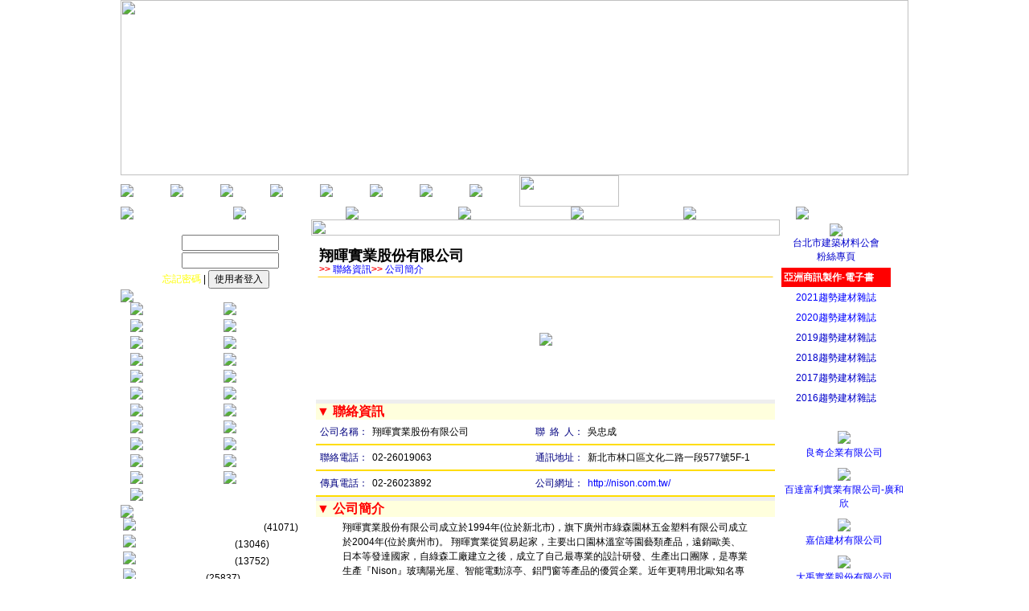

--- FILE ---
content_type: text/html
request_url: http://tbmta.com.tw/?p=zshow&id=17452
body_size: 37665
content:
  
<html>
<head>
<meta http-equiv="Content-Type" content="text/html; charset=big5"><title>台北市建築材料商業同業公會</title>
<META name="keywords" content="綠建材 天花隔間 建材行 水泥製品 一般建材 化工建材 石材製品 窯磁磚瓦 耐火材料 氣密門窗 衛生設備 裝潢工程 土木營建 金屬建材 支架工程 景觀育樂 環保工程 防水隔熱 廢污水處理 廢棄物處理 組合房屋 瀝青混凝土 地材壁材">
<META name="description" content="秉持一貫服務會員原則， e化建置擴大服務會員，國內、外經貿交流，舉辦會員休閒活動，扮演政府與業者橋樑，為會員謀福祉及商機">
<meta http-equiv="imagetoolbar" content="false"><meta name="viewport" content="width=device-width; initial-scale=1.0" />
<meta name="GENERATOR" content="SiteDIY Industrial WebSys 2">
<meta name="ProgId" content="SiteDIY Industrial WebSys 2">
<meta name="revisit-after" content="7 days">
<meta http-equiv="imagetoolbar" content="false">
<link rel="stylesheet" type="text/css" href="css/15_text.css">
<link rel="stylesheet" type="text/css" href="rwd.css">
<script language="javascript">
if (top.location != location) top.location.href = location.href;
</script>
<script>
	var m1 = "歡迎光臨 台北市建築材料商業同業公會　　　" ;
	var m2 = "台北市建築材料商業同業公會";
	var msg=m1+m2; 
	function menuclick(){$("#menulist").toggle(300)};
	var drvwidth=document.body.clientWidth;//裝置幅寬
</script>
<SCRIPT LANGUAGE="JavaScript" src="page.js"></SCRIPT> 
<SCRIPT LANGUAGE="JavaScript" src="pages/images/jq191.php"></SCRIPT>
</head>
<body  topmargin="0" leftmargin="0" background="img_lib/15/11975566020.gif">
<SCRIPT LANGUAGE="JavaScript" src="pages/images/ZFimgTransparent.php"></SCRIPT>
<div class="webtopmenuico" id="topmenuico" onclick="menuclick()"></div>
<div id="menulist" class="menulistarea"></div>
  <table align="center" cellpadding="0" cellspacing="0" class="cssblognaimtable" width="980">
    </tr>
    <tr>
      <td valign="top"  width='237' background='img_lib/15/11975568210.gif' ><div class="cssblogtopa"><table width="980" border="0" cellspacing="0" cellpadding="0">
<tr><td colspan="2"><p align="center"><img width="980" height="218" onload="setImagesRound('../img_lib/15/15257608713.jpg|../img_lib/15/15257608712.jpg|../img_lib/15/15257608711.jpg|../img_lib/15/15257608710.jpg','|||||||','',0,1500,4000,this,980,218,'J4648',0,2,0,0)" src="../img_lib/15/15257608713.jpg" border="0"></p></td></tr>
<tr><td colspan="2">
<table width="100%" background="../img_lib/15/11975557224.gif" border="0" cellspacing="0" cellpadding="0">
<tr><td colspan="3"><a title="網站首頁" href="?"><img onmouseover="this.src='../img_lib/15/11975557223.gif';" onmouseout="this.src='../img_lib/15/11975557222.gif';" src="../img_lib/15/11975557222.gif" border="0"></a></td>
<td><a title="公會簡介..." href="?p=mdoc&Msoft=729"><img onmouseover="this.src='../img_lib/15/11975557221.gif';" onmouseout="this.src='../img_lib/15/11975557220.gif';" src="../img_lib/15/11975557220.gif" border="0"></a></td>
<td><a title="理監事及顧問團..." href="?p=mdoc&Msoft=730"><img onmouseover="this.src='../img_lib/15/11975557069.gif';" onmouseout="this.src='../img_lib/15/11975557068.gif';" src="../img_lib/15/11975557068.gif" border="0"></a></td>
<td><a title="公會活動花絮..." href="?p=mdoc&Msoft=731"><img onmouseover="this.src='../img_lib/15/11975557057.gif';" onmouseout="this.src='../img_lib/15/11975557056.gif';" src="../img_lib/15/11975557056.gif" border="0"></a></td>
<td><a title="外賓交流" href="?p=mdoc&Msoft=3351"><img onmouseover="this.src='../img_lib/15/12996451911.gif';" onmouseout="this.src='../img_lib/15/12996451900.gif';" src="../img_lib/15/12996451900.gif" border="0"></a></td>
<td><a title="本會會員..." href="?p=mdoc&Msoft=736"><img onmouseover="this.src='../img_lib/15/11975557055.gif';" onmouseout="this.src='../img_lib/15/11975557054.gif';" src="../img_lib/15/11975557054.gif" border="0"></a></td>
<td><a title="會員專訪..." href="?p=mdoc&Msoft=2902"><img onmouseover="this.src='../img_lib/15/12765795010.gif';" onmouseout="this.src='../img_lib/15/12765795011.gif';" src="../img_lib/15/12765795011.gif" border="0"></a></td>
<td><a title="精選文章..." href="?p=mdoc&Msoft=733"><img onmouseover="this.src='../img_lib/15/11975557053.gif';" onmouseout="this.src='../img_lib/15/11975557052.gif';" src="../img_lib/15/11975557052.gif" border="0"></a></td>
<td><a title="相關法令規章..." href="?p=mdoc&Msoft=734"><img width="124" height="39" onmouseover="this.src='../img_lib/15/11975557051.gif';" onmouseout="this.src='../img_lib/15/11975557050.gif';" src="../img_lib/15/11975557050.gif" border="0"></a></td></tr></table></td></tr>
<tr><td colspan="2">
<table width="100%" border="0" cellspacing="0" cellpadding="0">
<tr><td><img src="../img_lib/15/12167989012.gif" border="0"></td>
<td><a title="產業相關訊息" href="?p=newslist"><img onmouseover="this.src='../img_lib/15/11975558721.gif';" onmouseout="this.src='../img_lib/15/11975558720.gif';" src="../img_lib/15/11975558720.gif" border="0"></a></td>
<td><a title="廠商供需資訊" href="?p=MarList"><img onmouseover="this.src='../img_lib/15/11975558599.gif';" onmouseout="this.src='../img_lib/15/11975558598.gif';" src="../img_lib/15/11975558598.gif" border="0"></a></td>
<td><a title="廠商產品區" href="?p=zprolist"><img onmouseover="this.src='../img_lib/15/11975558597.gif';" onmouseout="this.src='../img_lib/15/11975558596.gif';" src="../img_lib/15/11975558596.gif" border="0"></a></td>
<td><a title="留言板" href="?p=bd"><img onmouseover="this.src='../img_lib/15/11975558595.gif';" onmouseout="this.src='../img_lib/15/11975558594.gif';" src="../img_lib/15/11975558594.gif" border="0"></a></td>
<td><img onmouseover="this.src='../img_lib/15/11975558593.gif';" onmouseout="this.src='../img_lib/15/11975558592.gif';" src="../img_lib/15/11975558592.gif" border="0"></td>
<td><img onmouseover="this.src='../img_lib/15/11975558581.gif';" onmouseout="this.src='../img_lib/15/11975558580.gif';" src="../img_lib/15/11975558580.gif" border="0"></td></tr></table></td></tr></table>
</div>		<table border="0" width="100%" align="center" cellpadding="0" cellspacing="0" valign="top">
		    <tr>
		      <td class="cssblogleft" valign="top"><div><br>
			 
<SCRIPT LANGUAGE="JavaScript">
<!--
function chkinputs(){
var ErrString = "" ;
	 if (document.uflo2a.T1.value.length == 0){ErrString = ErrString + "請輸入「登入帳號」欄位....." + unescape('%0D%0A')};
	 if (document.uflo2a.T2.value.length == 0){ErrString = ErrString + "請輸入「登入密碼」欄位....." + unescape('%0D%0A')};
 if (ErrString != "") {
  alert(ErrString);
  return false;
 }
return true;
}
// -->
</SCRIPT>
<table border="0" style="border-collapse: collapse" width="90%" align="center">
	<form name="uflo2a" onSubmit="return chkinputs()" method="post">
	<input type="hidden" name="p" value="zedit">
	<input type="hidden" name="act" value="userLogin">
	<tr>
		<td align=center><font class="ulogin">帳 號 : </font><input type="text" name="T1" size="15"></td>
	</tr>
	<tr>
		<td align=center><font class="ulogin">密 碼 : </font><input type="text" name="T2" size="15"></td>
	</tr>
	<tr>
		<td align=center><a href="?p=zcopws"><font class="ulogin2">忘記密碼</font></a> | 
<input type="submit" value="使用者登入">
</td>
	</tr>
	</form>
</table>

<IMG src="../img_lib/15/12167989010.gif" border=0><table border="0" cellpadding="0" cellspacing="0" width="98%" align="center">
	<tr>
		<td onMouseOver=this.style.backgroundColor='333333' 
 onMouseOut=this.style.backgroundColor='' > 
&nbsp;&nbsp;&nbsp;<a href='?p=zsoft&Tsoft=6292'><span class='zsoftlink'><IMG src="../img_lib/15/11910363440.gif" border="0">  綠建材 </span></a>
</td> 
<td onMouseOver=this.style.backgroundColor='333333' 
 onMouseOut=this.style.backgroundColor='' > 
&nbsp;&nbsp;&nbsp;<a href='?p=zsoft&Tsoft=6332'><span class='zsoftlink'><IMG src="../img_lib/15/11910363440.gif" border="0">  綜合建材 </span></a>
</td> 
</tr><tr><td onMouseOver=this.style.backgroundColor='333333' 
 onMouseOut=this.style.backgroundColor='' > 
&nbsp;&nbsp;&nbsp;<a href='?p=zsoft&Tsoft=6328'><span class='zsoftlink'><IMG src="../img_lib/15/11910363440.gif" border="0">  石材木材 </span></a>
</td> 
<td onMouseOver=this.style.backgroundColor='333333' 
 onMouseOut=this.style.backgroundColor='' > 
&nbsp;&nbsp;&nbsp;<a href='?p=zsoft&Tsoft=6294'><span class='zsoftlink'><IMG src="../img_lib/15/11910363440.gif" border="0">  耐火材料 </span></a>
</td> 
</tr><tr><td onMouseOver=this.style.backgroundColor='333333' 
 onMouseOut=this.style.backgroundColor='' > 
&nbsp;&nbsp;&nbsp;<a href='?p=zsoft&Tsoft=6293'><span class='zsoftlink'><IMG src="../img_lib/15/11910363440.gif" border="0">  浴廚設備 </span></a>
</td> 
<td onMouseOver=this.style.backgroundColor='333333' 
 onMouseOut=this.style.backgroundColor='' > 
&nbsp;&nbsp;&nbsp;<a href='?p=zsoft&Tsoft=6295'><span class='zsoftlink'><IMG src="../img_lib/15/11910363440.gif" border="0">  土木營造 </span></a>
</td> 
</tr><tr><td onMouseOver=this.style.backgroundColor='333333' 
 onMouseOut=this.style.backgroundColor='' > 
&nbsp;&nbsp;&nbsp;<a href='?p=zsoft&Tsoft=6297'><span class='zsoftlink'><IMG src="../img_lib/15/11910363440.gif" border="0">  防水隔熱 </span></a>
</td> 
<td onMouseOver=this.style.backgroundColor='333333' 
 onMouseOut=this.style.backgroundColor='' > 
&nbsp;&nbsp;&nbsp;<a href='?p=zsoft&Tsoft=6299'><span class='zsoftlink'><IMG src="../img_lib/15/11910363440.gif" border="0">  廢棄物處理 </span></a>
</td> 
</tr><tr><td onMouseOver=this.style.backgroundColor='333333' 
 onMouseOut=this.style.backgroundColor='' > 
&nbsp;&nbsp;&nbsp;<a href='?p=zsoft&Tsoft=6301'><span class='zsoftlink'><IMG src="../img_lib/15/11910363440.gif" border="0">  瀝青混凝土 </span></a>
</td> 
<td onMouseOver=this.style.backgroundColor='333333' 
 onMouseOut=this.style.backgroundColor='' > 
&nbsp;&nbsp;&nbsp;<a href='?p=zsoft&Tsoft=6305'><span class='zsoftlink'><IMG src="../img_lib/15/11910363440.gif" border="0">  天花隔間 </span></a>
</td> 
</tr><tr><td onMouseOver=this.style.backgroundColor='333333' 
 onMouseOut=this.style.backgroundColor='' > 
&nbsp;&nbsp;&nbsp;<a href='?p=zsoft&Tsoft=6306'><span class='zsoftlink'><IMG src="../img_lib/15/11910363440.gif" border="0">  水泥製品 </span></a>
</td> 
<td onMouseOver=this.style.backgroundColor='333333' 
 onMouseOut=this.style.backgroundColor='' > 
&nbsp;&nbsp;&nbsp;<a href='?p=zsoft&Tsoft=6307'><span class='zsoftlink'><IMG src="../img_lib/15/11910363440.gif" border="0">  化工材料 </span></a>
</td> 
</tr><tr><td onMouseOver=this.style.backgroundColor='333333' 
 onMouseOut=this.style.backgroundColor='' > 
&nbsp;&nbsp;&nbsp;<a href='?p=zsoft&Tsoft=6308'><span class='zsoftlink'><IMG src="../img_lib/15/11910363440.gif" border="0">  窯磁磚瓦 </span></a>
</td> 
<td onMouseOver=this.style.backgroundColor='333333' 
 onMouseOut=this.style.backgroundColor='' > 
&nbsp;&nbsp;&nbsp;<a href='?p=zsoft&Tsoft=17304'><span class='zsoftlink'><IMG src="../img_lib/15/11910363440.gif" border="0">  門窗外牆 </span></a>
</td> 
</tr><tr><td onMouseOver=this.style.backgroundColor='333333' 
 onMouseOut=this.style.backgroundColor='' > 
&nbsp;&nbsp;&nbsp;<a href='?p=zsoft&Tsoft=6309'><span class='zsoftlink'><IMG src="../img_lib/15/11910363440.gif" border="0">  裝潢材料 </span></a>
</td> 
<td onMouseOver=this.style.backgroundColor='333333' 
 onMouseOut=this.style.backgroundColor='' > 
&nbsp;&nbsp;&nbsp;<a href='?p=zsoft&Tsoft=6313'><span class='zsoftlink'><IMG src="../img_lib/15/11910363440.gif" border="0">  金屬建材 </span></a>
</td> 
</tr><tr><td onMouseOver=this.style.backgroundColor='333333' 
 onMouseOut=this.style.backgroundColor='' > 
&nbsp;&nbsp;&nbsp;<a href='?p=zsoft&Tsoft=6315'><span class='zsoftlink'><IMG src="../img_lib/15/11910363440.gif" border="0">  景觀育樂 </span></a>
</td> 
<td onMouseOver=this.style.backgroundColor='333333' 
 onMouseOut=this.style.backgroundColor='' > 
&nbsp;&nbsp;&nbsp;<a href='?p=zsoft&Tsoft=6319'><span class='zsoftlink'><IMG src="../img_lib/15/11910363440.gif" border="0">  地材壁材 </span></a>
</td> 
</tr><tr><td onMouseOver=this.style.backgroundColor='333333' 
 onMouseOut=this.style.backgroundColor='' > 
&nbsp;&nbsp;&nbsp;<a href='?p=zsoft&Tsoft=17226'><span class='zsoftlink'><IMG src="../img_lib/15/11910363440.gif" border="0">  照明家電 </span></a>
</td> 
<td onMouseOver=this.style.backgroundColor='333333' 
 onMouseOut=this.style.backgroundColor='' > 
&nbsp;&nbsp;&nbsp;<a href='?p=zsoft&Tsoft=6773'><span class='zsoftlink'><IMG src="../img_lib/15/11910363440.gif" border="0">  室內設計 </span></a>
</td> 
</tr><tr><td onMouseOver=this.style.backgroundColor='333333' 
 onMouseOut=this.style.backgroundColor='' > 
&nbsp;&nbsp;&nbsp;<a href='?p=zsoft&Tsoft=6772'><span class='zsoftlink'><IMG src="../img_lib/15/11910363440.gif" border="0">  建築師 </span></a>
</td> 
<td onMouseOver=this.style.backgroundColor='333333' 
 onMouseOut=this.style.backgroundColor='' > 
&nbsp;&nbsp;&nbsp;<a href='?p=zsoft&Tsoft=17365'><span class='zsoftlink'><IMG src="../img_lib/15/11910363440.gif" border="0">  智慧家居 </span></a>
</td> 
</tr><tr><td onMouseOver=this.style.backgroundColor='333333' 
 onMouseOut=this.style.backgroundColor='' > 
&nbsp;&nbsp;&nbsp;<a href='?p=zsoft&Tsoft=17209'><span class='zsoftlink'><IMG src="../img_lib/15/11910363440.gif" border="0">  其他 </span></a>
</td> 
	</tr>
</table>
<IMG src="../img_lib/15/12167989011.gif" border=0><table border="0" cellpadding="0" cellspacing="0" width="98%" align="center">
	<tr>
	<td colspan="2">
		<table border="0" width="100%" align="center" cellpadding="0" cellspacing="0">
				<tr onMouseOver=this.style.backgroundColor='333333' onMouseOut=this.style.backgroundColor='' height="20" > 
	<td> 
<IMG src="../img_lib/15/11860360470.gif" border=0> <a href='?p=zshow&id=6325'> <span class='znewco'>羅特麗磁磚精品－北大欣公司</span></a>(41071)</span><br> 
	</td> 
</tr> 
<tr onMouseOver=this.style.backgroundColor='333333' onMouseOut=this.style.backgroundColor='' height="20" > 
	<td> 
<IMG src="../img_lib/15/11860360470.gif" border=0> <a href='?p=zshow&id=17270'> <span class='znewco'>和成欣業股份有限公司</span></a>(13046)</span><br> 
	</td> 
</tr> 
<tr onMouseOver=this.style.backgroundColor='333333' onMouseOut=this.style.backgroundColor='' height="20" > 
	<td> 
<IMG src="../img_lib/15/11860360470.gif" border=0> <a href='?p=zshow&id=17240'> <span class='znewco'>永大建材股份有限公司</span></a>(13752)</span><br> 
	</td> 
</tr> 
<tr onMouseOver=this.style.backgroundColor='333333' onMouseOut=this.style.backgroundColor='' height="20" > 
	<td> 
<IMG src="../img_lib/15/11860360470.gif" border=0> <a href='?p=zshow&id=6154'> <span class='znewco'>新睦豐建材公司</span></a>(25837)</span><br> 
	</td> 
</tr> 
<tr onMouseOver=this.style.backgroundColor='333333' onMouseOut=this.style.backgroundColor='' height="20" > 
	<td> 
<IMG src="../img_lib/15/11860360470.gif" border=0> <a href='?p=zshow&id=17137'> <span class='znewco'>禾仲國際實業有限公司</span></a>(18457)</span><br> 
	</td> 
</tr> 
<tr onMouseOver=this.style.backgroundColor='333333' onMouseOut=this.style.backgroundColor='' height="20" > 
	<td> 
<IMG src="../img_lib/15/11860360470.gif" border=0> <a href='?p=zshow&id=6189'> <span class='znewco'>九如實業股份有限公司</span></a>(20817)</span><br> 
	</td> 
</tr> 
<tr onMouseOver=this.style.backgroundColor='333333' onMouseOut=this.style.backgroundColor='' height="20" > 
	<td> 
<IMG src="../img_lib/15/11860360470.gif" border=0> <a href='?p=zshow&id=6344'> <span class='znewco'>晶鋼實業股份有限公司</span></a>(21440)</span><br> 
	</td> 
</tr> 
<tr onMouseOver=this.style.backgroundColor='333333' onMouseOut=this.style.backgroundColor='' height="20" > 
	<td> 
<IMG src="../img_lib/15/11860360470.gif" border=0> <a href='?p=zshow&id=17026'> <span class='znewco'>碩霖企業有限公司</span></a>(16240)</span><br> 
	</td> 
</tr> 
<tr onMouseOver=this.style.backgroundColor='333333' onMouseOut=this.style.backgroundColor='' height="20" > 
	<td> 
<IMG src="../img_lib/15/11860360470.gif" border=0> <a href='?p=zshow&id=6131'> <span class='znewco'>塑恒股份有限公司</span></a>(19963)</span><br> 
	</td> 
</tr> 
<tr onMouseOver=this.style.backgroundColor='333333' onMouseOut=this.style.backgroundColor='' height="20" > 
	<td> 
<IMG src="../img_lib/15/11860360470.gif" border=0> <a href='?p=zshow&id=17267'> <span class='znewco'>優力堅工程公司-協&#29800;</span></a>(11912)</span><br> 
	</td> 
</tr> 
<tr onMouseOver=this.style.backgroundColor='333333' onMouseOut=this.style.backgroundColor='' height="20" > 
	<td> 
<IMG src="../img_lib/15/11860360470.gif" border=0> <a href='?p=zshow&id=6191'> <span class='znewco'>三榮建材工業公司-利澤建材</span></a>(43348)</span><br> 
	</td> 
</tr> 
<tr onMouseOver=this.style.backgroundColor='333333' onMouseOut=this.style.backgroundColor='' height="20" > 
	<td> 
<IMG src="../img_lib/15/11860360470.gif" border=0> <a href='?p=zshow&id=17231'> <span class='znewco'>台灣亞德士公司	</span></a>(19625)</span><br> 
	</td> 
</tr> 
<tr onMouseOver=this.style.backgroundColor='333333' onMouseOut=this.style.backgroundColor='' height="20" > 
	<td> 
<IMG src="../img_lib/15/11860360470.gif" border=0> <a href='?p=zshow&id=6171'> <span class='znewco'>中昌股份有限公司</span></a>(20490)</span><br> 
	</td> 
</tr> 
<tr onMouseOver=this.style.backgroundColor='333333' onMouseOut=this.style.backgroundColor='' height="20" > 
	<td> 
<IMG src="../img_lib/15/11860360470.gif" border=0> <a href='?p=zshow&id=17272'> <span class='znewco'>合聖國際企業有限公司</span></a>(10049)</span><br> 
	</td> 
</tr> 
<tr onMouseOver=this.style.backgroundColor='333333' onMouseOut=this.style.backgroundColor='' height="20" > 
	<td> 
<IMG src="../img_lib/15/11860360470.gif" border=0> <a href='?p=zshow&id=6215'> <span class='znewco'>大禹實業股份有限公司</span></a>(15574)</span><br> 
	</td> 
</tr> 
<tr onMouseOver=this.style.backgroundColor='333333' onMouseOut=this.style.backgroundColor='' height="20" > 
	<td> 
<IMG src="../img_lib/15/11860360470.gif" border=0> <a href='?p=zshow&id=6229'> <span class='znewco'>鑫雍建築五金有限公司</span></a>(19677)</span><br> 
	</td> 
</tr> 
<tr onMouseOver=this.style.backgroundColor='333333' onMouseOut=this.style.backgroundColor='' height="20" > 
	<td> 
<IMG src="../img_lib/15/11860360470.gif" border=0> <a href='?p=zshow&id=16572'> <span class='znewco'>鏮達實業股份有限公司</span></a>(24764)</span><br> 
	</td> 
</tr> 
<tr onMouseOver=this.style.backgroundColor='333333' onMouseOut=this.style.backgroundColor='' height="20" > 
	<td> 
<IMG src="../img_lib/15/11860360470.gif" border=0> <a href='?p=zshow&id=17191'> <span class='znewco'>百達富利實業公司-廣和欣</span></a>(16862)</span><br> 
	</td> 
</tr> 
<tr onMouseOver=this.style.backgroundColor='333333' onMouseOut=this.style.backgroundColor='' height="20" > 
	<td> 
<IMG src="../img_lib/15/11860360470.gif" border=0> <a href='?p=zshow&id=6160'> <span class='znewco'>福松興業有限公司</span></a>(19856)</span><br> 
	</td> 
</tr> 
<tr onMouseOver=this.style.backgroundColor='333333' onMouseOut=this.style.backgroundColor='' height="20" > 
	<td> 
<IMG src="../img_lib/15/11860360470.gif" border=0> <a href='?p=zshow&id=6221'> <span class='znewco'>鼎漢欄杆股份有限公司</span></a>(22469)</span><br> 
	</td> 
</tr> 
<tr onMouseOver=this.style.backgroundColor='333333' onMouseOut=this.style.backgroundColor='' height="20" > 
	<td> 
<IMG src="../img_lib/15/11860360470.gif" border=0> <a href='?p=zshow&id=16942'> <span class='znewco'>詮營股份有限公司</span></a>(13281)</span><br> 
	</td> 
</tr> 
<tr onMouseOver=this.style.backgroundColor='333333' onMouseOut=this.style.backgroundColor='' height="20" > 
	<td> 
<IMG src="../img_lib/15/11860360470.gif" border=0> <a href='?p=zshow&id=6141'> <span class='znewco'>煒鑫實業有限公司</span></a>(19299)</span><br> 
	</td> 
</tr> 
<tr onMouseOver=this.style.backgroundColor='333333' onMouseOut=this.style.backgroundColor='' height="20" > 
	<td> 
<IMG src="../img_lib/15/11860360470.gif" border=0> <a href='?p=zshow&id=17271'> <span class='znewco'>楚翰室內裝修工程公司</span></a>(12470)</span><br> 
	</td> 
</tr> 
<tr onMouseOver=this.style.backgroundColor='333333' onMouseOut=this.style.backgroundColor='' height="20" > 
	<td> 
<IMG src="../img_lib/15/11860360470.gif" border=0> <a href='?p=zshow&id=16922'> <span class='znewco'>陽明營造股份有限公司</span></a>(17258)</span><br> 
	</td> 
</tr> 
<tr onMouseOver=this.style.backgroundColor='333333' onMouseOut=this.style.backgroundColor='' height="20" > 
	<td> 
<IMG src="../img_lib/15/11860360470.gif" border=0> <a href='?p=zshow&id=16937'> <span class='znewco'>頂煜建材有限公司</span></a>(19371)</span><br> 
	</td> 
</tr> 
<tr onMouseOver=this.style.backgroundColor='333333' onMouseOut=this.style.backgroundColor='' height="20" > 
	<td> 
<IMG src="../img_lib/15/11860360470.gif" border=0> <a href='?p=zshow&id=6116'> <span class='znewco'>國森企業股份有限公司</span></a>(38070)</span><br> 
	</td> 
</tr> 
<tr onMouseOver=this.style.backgroundColor='333333' onMouseOut=this.style.backgroundColor='' height="20" > 
	<td> 
<IMG src="../img_lib/15/11860360470.gif" border=0> <a href='?p=zshow&id=6188'> <span class='znewco'>南星顏料廠公司</span></a>(35322)</span><br> 
	</td> 
</tr> 
<tr onMouseOver=this.style.backgroundColor='333333' onMouseOut=this.style.backgroundColor='' height="20" > 
	<td> 
<IMG src="../img_lib/15/11860360470.gif" border=0> <a href='?p=zshow&id=17130'> <span class='znewco'>亞洲商訊網路公司</span></a>(18203)</span><br> 
	</td> 
</tr> 
<tr onMouseOver=this.style.backgroundColor='333333' onMouseOut=this.style.backgroundColor='' height="20" > 
	<td> 
<IMG src="../img_lib/15/11860360470.gif" border=0> <a href='?p=zshow&id=6164'> <span class='znewco'>良奇企業有限公司</span></a>(21406)</span><br> 
	</td> 
</tr> 
<tr onMouseOver=this.style.backgroundColor='333333' onMouseOut=this.style.backgroundColor='' height="20" > 
	<td> 
<IMG src="../img_lib/15/11860360470.gif" border=0> <a href='?p=zshow&id=16934'> <span class='znewco'>台灣歐德傢俱公司</span></a>(15046)</span><br> 
	</td> 
</tr> 
<tr onMouseOver=this.style.backgroundColor='333333' onMouseOut=this.style.backgroundColor='' height="20" > 
	<td> 
<IMG src="../img_lib/15/11860360470.gif" border=0> <a href='?p=zshow&id=6153'> <span class='znewco'>(磐多魔)昊成實業公司</span></a>(22008)</span><br> 
	</td> 
</tr> 
<tr onMouseOver=this.style.backgroundColor='333333' onMouseOut=this.style.backgroundColor='' height="20" > 
	<td> 
<IMG src="../img_lib/15/11860360470.gif" border=0> <a href='?p=zshow&id=6249'> <span class='znewco'>今友利建材開發公司</span></a>(24804)</span><br> 
	</td> 
</tr> 
<tr onMouseOver=this.style.backgroundColor='333333' onMouseOut=this.style.backgroundColor='' height="20" > 
	<td> 
<IMG src="../img_lib/15/11860360470.gif" border=0> <a href='?p=zshow&id=6117'> <span class='znewco'>木豐建材股份有限公司</span></a>(23257)</span><br> 
	</td> 
</tr> 
<tr onMouseOver=this.style.backgroundColor='333333' onMouseOut=this.style.backgroundColor='' height="20" > 
	<td> 
<IMG src="../img_lib/15/11860360470.gif" border=0> <a href='?p=zshow&id=6103'> <span class='znewco'>福隆建材行</span></a>(14350)</span><br> 
	</td> 
</tr> 
<tr onMouseOver=this.style.backgroundColor='333333' onMouseOut=this.style.backgroundColor='' height="20" > 
	<td> 
<IMG src="../img_lib/15/11860360470.gif" border=0> <a href='?p=zshow&id=14561'> <span class='znewco'>貝多麗生物科技公司</span></a>(61344)</span><br> 
	</td> 
</tr> 
<tr onMouseOver=this.style.backgroundColor='333333' onMouseOut=this.style.backgroundColor='' height="20" > 
	<td> 
<IMG src="../img_lib/15/11860360470.gif" border=0> <a href='?p=zshow&id=6149'> <span class='znewco'>康沛實業股份有限公司</span></a>(17480)</span><br> 
	</td> 
</tr> 
<tr onMouseOver=this.style.backgroundColor='333333' onMouseOut=this.style.backgroundColor='' height="20" > 
	<td> 
<IMG src="../img_lib/15/11860360470.gif" border=0> <a href='?p=zshow&id=17302'> <span class='znewco'>好萊得綠能公司</span></a>(14242)</span><br> 
	</td> 
</tr> 
<tr onMouseOver=this.style.backgroundColor='333333' onMouseOut=this.style.backgroundColor='' height="20" > 
	<td> 
<IMG src="../img_lib/15/11860360470.gif" border=0> <a href='?p=zshow&id=16929'> <span class='znewco'>彩瓷建材公司 | 沐沐磁磚</span></a>(11919)</span><br> 
	</td> 
</tr> 
<tr onMouseOver=this.style.backgroundColor='333333' onMouseOut=this.style.backgroundColor='' height="20" > 
	<td> 
<IMG src="../img_lib/15/11860360470.gif" border=0> <a href='?p=zshow&id=8769'> <span class='znewco'>雅登廚飾國際有限公司</span></a>(13270)</span><br> 
	</td> 
</tr> 
<tr onMouseOver=this.style.backgroundColor='333333' onMouseOut=this.style.backgroundColor='' height="20" > 
	<td> 
<IMG src="../img_lib/15/11860360470.gif" border=0> <a href='?p=zshow&id=6245'> <span class='znewco'>毅杰實業股份有限公司</span></a>(21065)</span><br> 
	</td> 
</tr> 
<tr onMouseOver=this.style.backgroundColor='333333' onMouseOut=this.style.backgroundColor='' height="20" > 
	<td> 
<IMG src="../img_lib/15/11860360470.gif" border=0> <a href='?p=zshow&id=6234'> <span class='znewco'>宏驊企業有限公司</span></a>(9982)</span><br> 
	</td> 
</tr> 
<tr onMouseOver=this.style.backgroundColor='333333' onMouseOut=this.style.backgroundColor='' height="20" > 
	<td> 
<IMG src="../img_lib/15/11860360470.gif" border=0> <a href='?p=zshow&id=6190'> <span class='znewco'>瑞光企業股份有限公司</span></a>(13286)</span><br> 
	</td> 
</tr> 
<tr onMouseOver=this.style.backgroundColor='333333' onMouseOut=this.style.backgroundColor='' height="20" > 
	<td> 
<IMG src="../img_lib/15/11860360470.gif" border=0> <a href='?p=zshow&id=6151'> <span class='znewco'>金晟發磁磚建材公司</span></a>(16438)</span><br> 
	</td> 
</tr> 
<tr onMouseOver=this.style.backgroundColor='333333' onMouseOut=this.style.backgroundColor='' height="20" > 
	<td> 
<IMG src="../img_lib/15/11860360470.gif" border=0> <a href='?p=zshow&id=6115'> <span class='znewco'>佑聲企業股份有限公司</span></a>(12932)</span><br> 
	</td> 
</tr> 
<tr onMouseOver=this.style.backgroundColor='333333' onMouseOut=this.style.backgroundColor='' height="20" > 
	<td> 
<IMG src="../img_lib/15/11860360470.gif" border=0> <a href='?p=zshow&id=17148'> <span class='znewco'>元誠捲門有限公司</span></a>(16522)</span><br> 
	</td> 
</tr> 
		</table>
	</td>
</tr>
</table> 			<br><br>			</div></td>
		      <td valign="top" bgcolor="FFFFFF">
				<div class="cssblogtopb"><img width="100%" src="../img_lib/15/14749684890.jpg" border="0"></div>

<div id="webmobilememu"  style="display: none;">
<table border="0" cellspacing="0" cellpadding="0">
<tr><td  background="../img_lib/15/11975557224.gif"><a title="網站首頁" href="?"><img src="../img_lib/15/11975557222.gif" border="0"></a>
</td></tr><tr><td background="../img_lib/15/11975557224.gif">
<a title="公會簡介..." href="?p=mdoc&Msoft=729"><img src="../img_lib/15/11975557220.gif" border="0"></a>
</td></tr><tr><td background="../img_lib/15/11975557224.gif">
<a title="理監事及顧問團..." href="?p=mdoc&Msoft=730"><img src="../img_lib/15/11975557068.gif" border="0"></a>
</td></tr><tr><td background="../img_lib/15/11975557224.gif">
<a title="公會活動花絮..." href="?p=mdoc&Msoft=731"><img src="../img_lib/15/11975557056.gif" border="0"></a>
</td></tr><tr><td background="../img_lib/15/11975557224.gif">
<a title="外賓交流" href="?p=mdoc&Msoft=3351"><img src="../img_lib/15/12996451900.gif" border="0"></a>
</td></tr><tr><td background="../img_lib/15/11975557224.gif">
<a title="本會會員..." href="?p=mdoc&Msoft=736"><img  src="../img_lib/15/11975557054.gif" border="0"></a>
</td></tr><tr><td background="../img_lib/15/11975557224.gif">
<a title="會員專訪..." href="?p=mdoc&Msoft=2902"><img  src="../img_lib/15/12765795011.gif" border="0"></a>
</td></tr><tr><td background="../img_lib/15/11975557224.gif" >
<a title="精選文章..." href="?p=mdoc&Msoft=733"><img   src="../img_lib/15/11975557052.gif" border="0"></a>
</td></tr><tr><td background="../img_lib/15/11975557224.gif">
<a title="相關法令規章..." href="?p=mdoc&Msoft=734"><img width="124" height="39"  src="../img_lib/15/11975557050.gif" border="0"></a></td></tr>
<tr><td align="center"  background="../img_lib/15/14749703210.gif" ><a title="產業相關訊息" href="?p=newslist"><img src="../img_lib/15/11975558720.gif" border="0"></a><br></td></tr>
<tr><td align="center"  background="../img_lib/15/14749703210.gif" ><a title="廠商供需資訊" href="?p=MarList"><img src="../img_lib/15/11975558598.gif" border="0"></a><br></td>
</tr><tr><td align="center"  background="../img_lib/15/14749703210.gif" ><a title="廠商產品區" href="?p=zprolist"><img src="../img_lib/15/11975558596.gif" border="0"></a><br></td></tr>
<tr><td align="center"  background="../img_lib/15/14749703210.gif" ><a title="留言板" href="?p=bd"><img src="../img_lib/15/11975558594.gif" border="0"></a><br></td></tr>
<tr><td align="center"  background="../img_lib/15/14749703210.gif" ><a href="?p=zadd&act=add"><img src="../img_lib/15/11975558592.gif" border="0"></a><br></td></tr>
<tr><td align="center"  background="../img_lib/15/14749703210.gif" ><a href="?p=zedit"><img src="../img_lib/15/11975558580.gif" border="0"></a><br></td></tr></table>

</div>
<script>
menulist.innerHTML=webmobilememu.innerHTML;
</script> 
				<table cellpadding="0" cellspacing="0" border="0" width="100%" height="300">
					<tr>
						<td valign="top">
				<p><img width="100%" src="../img_lib/15/11980241880.gif" border="0"></p> 
<table align="center" border="0" style="border-collapse: collapse" width="98%" bgproperties="fixed" onselectstart='event.returnValue=false' ONDRAGSTART="window.event.returnValue=false" ONCONTEXTMENU="window.event.returnValue=false">
			<tr>
				<td colspan="4">
				<table cellpadding="0" cellspacing="0" width="100%" border="1" bordercolor="white">
					<tr>
						<td style="padding:1px 1px 0px 1px; border-bottom:1px solid #FFCC00">
							<div><a name="c0"><b><font size="4" face="標楷體">翔暉實業股份有限公司</font></b></a></div>
<div style="float:left;"><a href="#c1"><b><font color="#FF0000">&gt;&gt;</font></b> 聯絡資訊</a></div>
<div style="float:left;"><a href="#c2"><b><font color="#FF0000">&gt;&gt;</font></b> 公司簡介</a></div>

								</td></tr>
				</table>
				</td>
			</tr>
			<tr>
				<td colspan="4" align="center" height="150"><img src="img/zco/big/1583834008.jpg" class="probigimg"></td>
			</tr>			<tr>
				<td colspan="4" height="5" bgcolor="EEEEEE"></td>
			</tr>
			<tr>
				<td colspan="4" bgcolor="FFFFDD"><font color="red" size="3"><a name="c1"><b> ▼ 聯絡資訊</b></a></font></td>
			</tr>
			<tr>
				<td align="center" width="12%" height="30"><font color="#000080">公司名稱：</font></td>
				<td width="35%">翔暉實業股份有限公司</td>
				<td align="center" width="12%"><font color="#000080">聯&nbsp; 絡&nbsp; 人：</font></td>
				<td width="41%">吳忠成</td>
			</tr>
			<tr>
				<td colspan="4" height="1" bgcolor="FFDD00"></td>
			</tr>
			<tr>
				<td align="center" width="12%" height="30"><font color="#000080">聯絡電話：</font></td>
				<td width="35%">02-26019063	</td>
				<td align="center" width="12%"><font color="#000080">通訊地址：</font></td>
				<td width="41%">新北市林口區文化二路一段577號5F-1	</td>
			</tr>
			<tr>
				<td colspan="4" height="1" bgcolor="FFDD00"></td>
			</tr>
			<tr>
				<td align="center" width="12%" height="30"><font color="#000080">傳真電話：</font></td>
				<td width="35%">02-26023892</td>
				<td align="center" width="12%" height="30"><font color="#000080">公司網址：</font></td>
				<td><a target="_BLANK" href="http://nison.com.tw/">http://nison.com.tw/</a></td>
			</tr>
			<tr>
				<td colspan="4" height="1" bgcolor="FFDD00"></td>
			</tr>
			<tr>
				<td colspan="4" height="5" bgcolor="EEEEEE"></td>
			</tr>
			<tr>
				<td colspan="4" height="5" bgcolor="FFFFDD"><a name="c2"><font color="red" size="3"><b> ▼ 公司簡介</b></font></a></td>
			</tr>
			<tr>
				<td colspan="4" height="150" valign="top">
					<table border="0" width="90%" align="center">
						<tr>
							<td>       翔暉實業股份有限公司成立於1994年(位於新北市)，旗下廣州市綠森園林五金塑料有限公司成立於2004年(位於廣州市)。
       翔暉實業從貿易起家，主要出口園林溫室等園藝類產品，遠銷歐美、日本等發達國家，自綠森工廠建立之後，成立了自己最專業的設計研發、生產出口團隊，是專業生產『Nison』玻璃陽光屋、智能電動涼亭、鋁門窗等產品的優質企業。近年更聘用北歐知名專業人才擔任設計總監和技術總監，以北歐簡約主義風格為設計理念，打造堅固耐用、款式新穎、安裝快捷 、引領潮流的『Nison』系統組合式玻璃屋等系列精品，工廠全面實行ISO國際認證，並通過ISO9001和歐洲BSCI企業認證，『Nison』系列產品已經遍及世界各地，廣受客戶喜愛與好評。
       翔暉實業設計開發的『Nison』系統組合式玻璃屋出口歐洲等地的年銷售量已達3,000台以上，2019年首度在台推出，並於2019年11月在台北世貿建材展首度公開展示，吸引大批民眾參觀與回響，2019年12月在新北市林口區成立玻璃屋戶外展示中心，讓民眾體驗玻璃屋實境所帶來的意境與享受，並歡迎有興趣的廠商合作經銷，大力開拓台灣國內市場。

Nison』系統組合式玻璃屋主要特色:
1. 獨立式結構，北歐風格，全景玻璃，美觀實用。
2. 模組化設計，安裝快速，拆卸方便。
3. 抗颱抗震，堅固耐用。
4. 使用汽車級膠條，滴水不漏，保固十年。
</td>
						</tr>
					</table>
				</td>
			</tr>
			<tr>
				<td colspan="4" height="5" bgcolor="EEEEEE"></td>
			</tr>
		</table>
		<table align="center" border="0" width="98%">
					</table>

					<p align="right">&nbsp;&nbsp;&nbsp;					&nbsp;&nbsp;
						</td>
					 
						<td valign="top" class="cssblogright" width="160" background="img_lib/15/11974362930.gif" ><table border="0" width="100%" height="100%" cellspacing="0" cellpadding="0">
						<tr>
							<td valign="top" height="1%"><table width="140" border="0" cellpadding="3">
<tr><td align="center"><a href="https://www.facebook.com/TBMTA" target="_blank"><img src="../img_lib/15/14183587480.jpg" border="0"></a><br><a href="https://www.facebook.com/TBMTA" target="_blank"><font color="#0000cc">台北市建築材料公會<br>粉絲專頁</font></a><br></td></tr>
<tr><td bgcolor="#ff0000"><b><font color="#ffffff">亞洲商訊製作-電子書</font></b><br></td></tr>
<tr><td align="center"><a href="https://webimg.idshow.com.tw/ebook/NEWTRENDS2021/" target="_blank">2021趨勢建材雜誌</a></td></tr><tr><td align="center"><a href="https://www.archi.net.tw/ebooks/NEWTRENDS2020/mobile/index.html" target="_blank">2020趨勢建材雜誌</a><br></td></tr>
<tr><td align="center"><a href="https://www.archi.net.tw/ebooks/NEWTRENDS2019/mobile/index.html" target="_blank"><font color="#0000cc">2019趨勢建材雜誌</font></a><br></td></tr>
<tr><td align="center"><a href="https://www.archi.net.tw/ebooks/NEWTRENDS2018/mobile/index.html" target="_blank"><font color="#0000cc">2018趨勢建材雜誌</font></a><br></td></tr>
<tr><td align="center"><a href="https://www.archi.net.tw/ebooks/NEWTRENDS2017/mobile/index.html" target="_blank"><font color="#0000cc">2017趨勢建材雜誌</font></a><br></td></tr>
<tr><td align="center"><a href="https://www.archi.net.tw/ebooks/NEWTRENDS2016/" target="_blank"><font color="#0000cc">2016趨勢建材雜誌<br></font></a><br></td></tr></table></td>
						</tr>
						<tr>
							<td valign="top" height="98%"><table border="0" style="border-collapse: collapse" width="96%" align="center">
	<tr>
		<td height="5"></td>
	</tr>
					

		<tr><td align=center >
			<a href="?p=zshow&id=6164"><img border="0" hspace="3" vspace="3" src="img/zco/min/15/1309260379.jpg"><br> 良奇企業有限公司</a>
		</td></tr>
		<tr><td height="5"></td></tr>
		<tr><td align=center >
			<a href="?p=zshow&id=17191"><img border="0" hspace="3" vspace="3" src="img/zco/min/1414690606.jpg"><br> 百達富利實業有限公司-廣和欣</a>
		</td></tr>
		<tr><td height="5"></td></tr>
		<tr><td align=center >
			<a href="?p=zshow&id=6119"><img border="0" hspace="3" vspace="3" src="img/zco/min/1339132168.jpg"><br> 嘉信建材有限公司</a>
		</td></tr>
		<tr><td height="5"></td></tr>
		<tr><td align=center >
			<a href="?p=zshow&id=6215"><img border="0" hspace="3" vspace="3" src="img/zco/min/15/1210743152.jpg"><br> 大禹實業股份有限公司</a>
		</td></tr>
		<tr><td height="5"></td></tr>
		<tr><td align=center >
			<a href="?p=zshow&id=6325"><img border="0" hspace="3" vspace="3" src="img/zco/min/1584095147.jpg"><br> 羅特麗磁磚精品－北大欣股份有限公司</a>
		</td></tr>
		<tr><td height="5"></td></tr>
		<tr><td align=center >
			<a href="?p=zshow&id=17231"><img border="0" hspace="3" vspace="3" src="img/zco/min/1414687702.jpg"><br> 台灣亞德士股份有限公司	</a>
		</td></tr>
		<tr><td height="5"></td></tr>
</table></td>
						</tr>
						<tr>
							<td valign="top" height="1%"><IMG src="../img_lib/15/11974412440.gif" border=0></td>
						</tr>
						</table></td>
										</tr>
				</table>


				</td>

		    </tr>
		  </table>
		<div class="cssblogdown">
		<table width="100%" border="0" cellspacing="0" cellpadding="0">
<tr><td background="../img_lib/15/14752229481.gif"><p align="center">
 <br>會址：台北市長春路67號8樓之1　電話：(02)2522-4490　傳真：(02)2551-2762　E-mail：<a href="mailto:tbmta.t6868@gmail.com" target="_blank">tbmta.t6868@gmail.com</a> 　(02)2562-1199</p></td>
<td></td></tr>
<tr><td height="19" background="../img_lib/15/14752229480.gif"><br></td></tr>
</table>

<script type="text/javascript">
var gaJsHost = (("https:" == document.location.protocol) ? "https://ssl." : "http://www.");
document.write(unescape("%3Cscript src='" + gaJsHost + "google-analytics.com/ga.js' type='text/javascript'%3E%3C/script%3E"));
</script>
<script type="text/javascript">
try {
var pageTracker = _gat._getTracker("UA-1804363-16");
pageTracker._trackPageview();
} catch(err) {}</script>		</div>
	</td>
    </tr>
</td></tr>
</table>
</body>
</html>
<SCRIPT>
if(document.all) {
	var tags=document.all.tags("a");
	for (var i=0;i<tags.length;i++){
		tags(i).outerHTML=tags(i).outerHTML.replace(">"," hidefocus=true>") ;
	};
}
</SCRIPT>


--- FILE ---
content_type: text/css
request_url: http://tbmta.com.tw/css/15_text.css
body_size: 1289
content:
body,th,td,input,select,textarea,select,checkbox {font:9pt arial,微軟正黑體;line-height: 150%}
input,select,textarea,select,checkbox {font:9pt arial,微軟正黑體}
a:link         {font: 9pt arial,"微軟正黑體"; text-decoration: none;color: 0000FF}
a:visited      {font: 9pt arial,"微軟正黑體"; text-decoration: none; color: 0000FF}
a:active       {font: 9pt arial,"微軟正黑體"; text-decoration: none; color: 00CC66}
a:hover {COLOR: #ff0000; TEXT-DECORATION: underline; position : relative; top : 1px; left : 1px; }
.txt {
	font-size: 13px;
	font-style: normal;
	line-height: normal;
	font-weight: normal;
	font-variant: normal;
	text-transform: none;
	color: #008265;
	text-decoration: none;
	padding: 5px 5px 0px 0px;
}
.prolisttopsoft{
border:#FFFFFF 3px solid; 
}
.prolishtable{
border:#EEEEEE 3px solid; 
}
.lylink {a:hover {COLOR: #ff0000; TEXT-DECORATION: underline; position : relative; top : 0px; left : 0px; }}
.ulogin {	font: 9pt arial,"微軟正黑體"; text-decoration: none;color: FFFFFF}
.ulogin2 {	font: 9pt arial,"微軟正黑體"; text-decoration: none;color: FFFF00}
.zsoftlink{font: 11pt arial,"微軟正黑體"; text-decoration: none;color: FFFFFF;font-weight :bold}
.znewco{font: 9pt arial,"微軟正黑體"; text-decoration: none;color: FFFFFF;font-weight :bold}


--- FILE ---
content_type: text/css
request_url: http://tbmta.com.tw/rwd.css
body_size: 1731
content:
.webtopmenuico{
z-index:99;
position: absolute;
width: 50px;
height: 50px;
background-image:url(/images/list-50x50.jpg);
background-size: 100%;
left:120px;
}

.menulistarea{
z-index:98;
position: absolute;
display: none;
width: 170px;
background-color:#FFFFFF;
left:5px;
top:50px;
}

.tdbtline{
border-width:1px;
border-bottom-style:dashed; 
border-bottom-color:#DDDDDD;
}

@media screen and (min-width: 801px) {
	.webtopmenuico{
		display: none;
	}
	.cssblognaimtable{
		width:950px;
	}
	.cssblogtopa{
		display:block;
	}
	.cssblogtopb{
		display:none;
	}
	.cssblogtop2{
		display:block;
	}
	.cssblogleft{
		vertical-align:text-top;
		width:237px;
		display:block;
	}
	.cssblogright{
		display:block;
	}
	.cssblogdown{
		display:block;
	}
	.cssblogcodowna{
		display:block;
	}
	.ZStopImga{
		display:block;
	}
	.ZStopImgb{
		display:none;
	}
	.coimg{
		width:550px;
	}
	.pagetopimg{
		width:auto;
	}
	.probigimg{
		width:auto;
	}
	.prolistdiv{width:33%;float:left;} 
}

@media screen and (max-width: 800px) { 
	.webtopmenuico{
		display: inline;
	}
	.cssblognaimtable{
		width:100%; 
	}
	.cssblogtopb{
		display:block;
	}
	.cssblogtopa{
		display:none;
	}
	.cssblogtop2{
		display:none;
	}
	.cssblogleft{
		display:none;
	}
	.cssblogright{
		display:none;
	}
	.cssblogdown{
		display:block;
	}
	.cssblogcodowna{
		display:none;
	}
	.ZStopImga{
		display:none;
	}
	.ZStopImgb{
		display:block;
	}
	.coimg{
		width:100%;
	}
	.pagetopimg{
		width:100%;
	}
	.probigimg{
		width:100%;
	}

	.prolistdiv{width:50%;float:left;}
blockquote { 
    display: block;
    margin-top: 1em;
    margin-bottom: 1em;
    margin-left: 0.5em;
    margin-right: 0.5em;
}
ul{ 
    padding: 10px;
    margin: 10px;
}
ul li {
    padding-left: 0px;
}

}


--- FILE ---
content_type: application/javascript
request_url: http://tbmta.com.tw/page.js
body_size: 1352
content:
<!--
function scroll(seed){

	var out = " ";
	var c = 1;
	if (seed > 100) {
		seed--;
		var cmd="scroll(" + seed + ")";
		timerTwo=window.setTimeout(cmd,100);
	}
	else if (seed <= 100 && seed > 0) {
		for (c=0 ; c < seed ; c++) {
			out+=" ";
		}
		out+=msg;
		seed--;
		var cmd="scroll(" + seed + ")";
		window.status=out;
		timerTwo=window.setTimeout(cmd,100);
	}else if (seed <= 0) {
		if (-seed < msg.length) {
			out+=msg.substring(-seed,msg.length);
			seed--;
			var cmd="scroll(" + seed + ")";
			window.status=out;
			timerTwo=window.setTimeout(cmd,100);
		}
		else {
			window.status=" ";
			timerTwo=window.setTimeout("scroll(100)",7);
		}
	}
}

timerONE=window.setTimeout('scroll(100)',90);

function setGoToUrl(ActionName){
	location=ActionName;
} 
function AddinnerHTMLDiv(oldExDIVid,newDIVinnerHTMLid){
	document.getElementById(oldExDIVid).innerHTML=document.getElementById(oldExDIVid).innerHTML+"<div id=\""+newDIVinnerHTMLid+"\" style=\"position:absolute;display:none;overflow:hidden;\"><img id=\""+newDIVinnerHTMLid+"img\" src=\"../img_lib/0.gif\" style=\"position:absolute;display:none;\"></div>"; 
};
function telmunck(n){
	if(n.indexOf("(")!= -1){
		n = n.replace("(","");
		n = n.replace(")","-");
	};
	var a = n.split("-");
	var x=a.length;//3
	if(x>2){
		n=a[0]+"-";
		for(i=1;i<x;i++){
			n=n+a[i];
		};
	};
	return n;
};
//-->